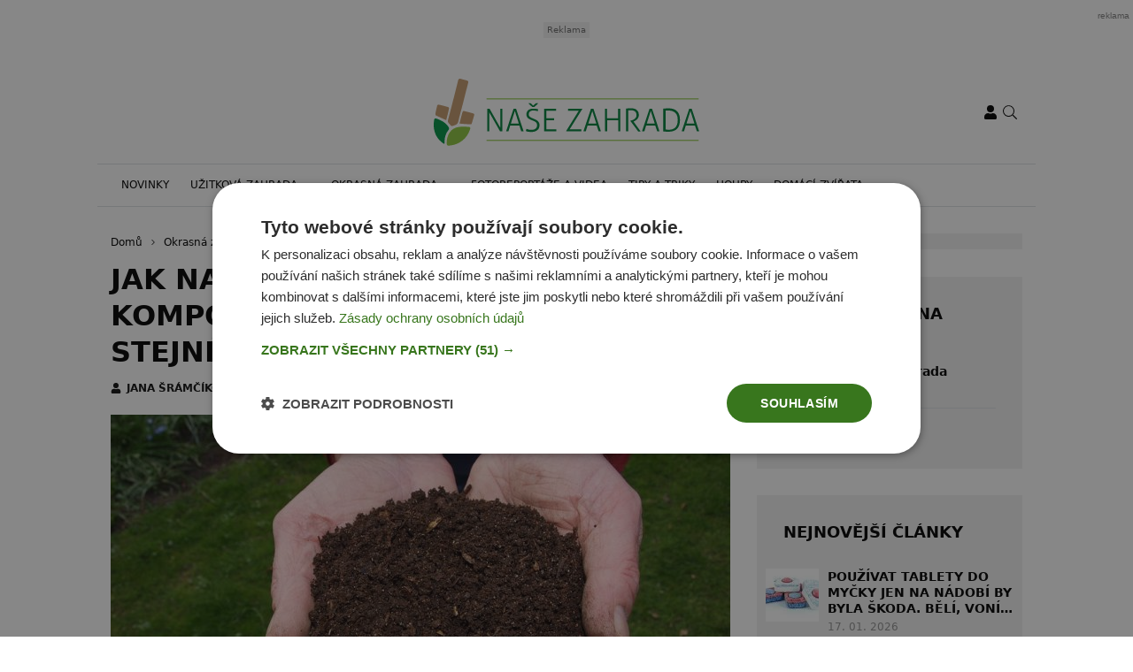

--- FILE ---
content_type: text/css
request_url: https://www.nasezahrada.com/wp-content/cache/min/1/wp-content/plugins/wpify-seznam-login/build/seznam-login.css?ver=1768323792
body_size: 72
content:
.sznl-button-box{margin-top:15px;text-align:center;width:100%}.sznl-text-divider{align-items:center;display:flex;margin-bottom:15px;--sznl-text-divider-gap:1rem}.sznl-text-divider:after,.sznl-text-divider:before{background-color:#8c8f94;content:"";flex-grow:1;height:1px}.sznl-text-divider:before{margin-right:var(--sznl-text-divider-gap)}.sznl-text-divider:after{margin-left:var(--sznl-text-divider-gap)}.sznl-text-error{color:#c00;font-size:14px;font-weight:700;margin-bottom:20px}.sznl-button-template.sznl-template-basic{display:inline-block;width:auto}.sznl-button-template .sznl-template-default-3 .sznl-button,.sznl-button-template .sznl-template-default-4 .sznl-button{box-shadow:2px 2px 4px #d7d7d7}.sznl-button-template .sznl-button{background-color:#c00;border:2px solid #c00;border-radius:4px;box-sizing:border-box;color:#fff;cursor:pointer;display:inline-block;font-family:Arial,Helvetica,sans-serif;font-size:14px;font-weight:700;height:40px;line-height:16px;padding:8px 10px;position:relative;width:215px}.sznl-button-template .sznl-button:hover{box-shadow:2px 2px 4px #b5b5b5!important}.sznl-button-template .sznl-button .sznl-button-icon{display:block;height:16px;margin-right:14px;position:absolute;text-align:center;top:50%;transform:translateY(-50%);width:24px}.sznl-button-template .sznl-button .sznl-button-icon svg{height:16px;width:16px}.sznl-button-template .sznl-button .sznl-button-text{margin-left:10px;position:absolute;text-align:center;top:50%;transform:translateY(-50%);width:calc(100% - 20px)}